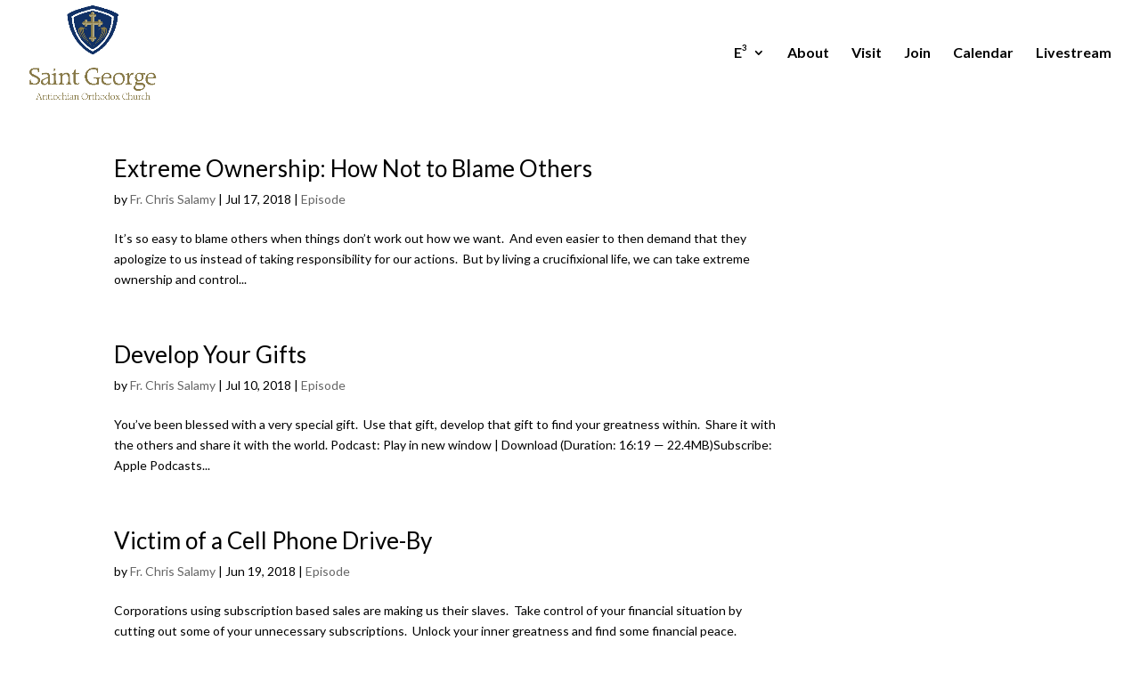

--- FILE ---
content_type: text/css
request_url: https://www.stgeorgeaz.org/wp-content/cache/wpfc-minified/2c6nius1/djdp7.css
body_size: 35337
content:
.et-db #et-boc .et-fb-modules-list ul li.cwp_business_hour{border:2px solid #3d72e7!important}.et-db #et-boc .et-fb-modules-list li.cwp_business_hour:after{content:"SUMO";position:absolute;top:0;right:0;display:-ms-flexbox;display:flex;-ms-flex-align:center;align-items:center;letter-spacing:2px;font-size:8px;font-family:Open Sans,Helvetica,Roboto,Arial,sans-serif;background:#3d72e7;color:#fff;padding:0 5px;height:20px}.et-db #et-boc .et-fb-modules-list li.cwp_business_hour:before{content:""!important;background:url("data:image/svg+xml;charset=utf8,%3Csvg width='100' height='100' viewBox='0 0 100 100' fill='none' xmlns='http://www.w3.org/2000/svg' xmlns:xlink='http://www.w3.org/1999/xlink'%3E%3Crect width='100' height='100' fill='url(%23pattern0)'/%3E%3Cdefs%3E%3Cpattern id='pattern0' patternContentUnits='objectBoundingBox' width='1' height='1'%3E%3Cuse xlink:href='%23image0' transform='scale(0.01)'/%3E%3C/pattern%3E%3Cimage id='image0' width='100' height='100' xlink:href='[data-uri]'/%3E%3C/defs%3E%3C/svg%3E") no-repeat;width:100%;height:35px;background-size:contain;background-position:50%}.et-db #et-boc .et-fb-modules-list ul li.et_fb_dual_button{border:2px solid #3d72e7!important}.et-db #et-boc .et-fb-modules-list li.et_fb_dual_button:after{content:"SUMO";position:absolute;top:0;right:0;display:-ms-flexbox;display:flex;-ms-flex-align:center;align-items:center;letter-spacing:2px;font-size:8px;font-family:Open Sans,Helvetica,Roboto,Arial,sans-serif;background:#3d72e7;color:#fff;padding:0 5px;height:20px}.et-db #et-boc .et-fb-modules-list li.et_fb_dual_button:before{content:""!important;background:url("data:image/svg+xml;charset=utf8,%3Csvg width='100' height='100' viewBox='0 0 100 100' fill='none' xmlns='http://www.w3.org/2000/svg' xmlns:xlink='http://www.w3.org/1999/xlink'%3E%3Crect width='100' height='100' fill='url(%23pattern0)'/%3E%3Cdefs%3E%3Cpattern id='pattern0' patternContentUnits='objectBoundingBox' width='1' height='1'%3E%3Cuse xlink:href='%23image0' transform='scale(0.01)'/%3E%3C/pattern%3E%3Cimage id='image0' width='100' height='100' xlink:href='[data-uri]'/%3E%3C/defs%3E%3C/svg%3E") no-repeat;width:100%;height:35px;background-size:contain;background-position:50%}.et-db #et-boc .et-fb-modules-list ul li.cwp_facebook_btn{border:2px solid #3d72e7!important}.et-db #et-boc .et-fb-modules-list li.cwp_facebook_btn:after{content:"SUMO";position:absolute;top:0;right:0;display:-ms-flexbox;display:flex;-ms-flex-align:center;align-items:center;letter-spacing:2px;font-size:8px;font-family:Open Sans,Helvetica,Roboto,Arial,sans-serif;background:#3d72e7;color:#fff;padding:0 5px;height:20px}.et-db #et-boc .et-fb-modules-list li.cwp_facebook_btn:before{content:""!important;background:url("data:image/svg+xml;charset=utf8,%3Csvg width='100' height='100' viewBox='0 0 100 100' fill='none' xmlns='http://www.w3.org/2000/svg' xmlns:xlink='http://www.w3.org/1999/xlink'%3E%3Crect width='100' height='100' fill='url(%23pattern0)'/%3E%3Cdefs%3E%3Cpattern id='pattern0' patternContentUnits='objectBoundingBox' width='1' height='1'%3E%3Cuse xlink:href='%23image0' transform='scale(0.01)'/%3E%3C/pattern%3E%3Cimage id='image0' width='100' height='100' xlink:href='[data-uri]'/%3E%3C/defs%3E%3C/svg%3E") no-repeat;width:100%;height:35px;background-size:contain;background-position:50%}.et-db #et-boc .et-l input.et-fb-settings-option-input--block#et-fb-static_css{display:none!important}.et-db #et-boc .et-fb-modules-list ul li.cwp_facebook_page{border:2px solid #3d72e7!important}.et-db #et-boc .et-fb-modules-list li.cwp_facebook_page:after{content:"SUMO";position:absolute;top:0;right:0;display:-ms-flexbox;display:flex;-ms-flex-align:center;align-items:center;letter-spacing:2px;font-size:8px;font-family:Open Sans,Helvetica,Roboto,Arial,sans-serif;background:#3d72e7;color:#fff;padding:0 5px;height:20px}.et-db #et-boc .et-fb-modules-list li.cwp_facebook_page:before{content:""!important;background:url("data:image/svg+xml;charset=utf8,%3Csvg width='100' height='100' viewBox='0 0 100 100' fill='none' xmlns='http://www.w3.org/2000/svg' xmlns:xlink='http://www.w3.org/1999/xlink'%3E%3Crect width='100' height='100' fill='url(%23pattern0)'/%3E%3Cdefs%3E%3Cpattern id='pattern0' patternContentUnits='objectBoundingBox' width='1' height='1'%3E%3Cuse xlink:href='%23image0' transform='scale(0.01)'/%3E%3C/pattern%3E%3Cimage id='image0' width='100' height='100' xlink:href='[data-uri]'/%3E%3C/defs%3E%3C/svg%3E") no-repeat;width:100%;height:35px;background-size:contain;background-position:50%}.et-db #et-boc .et-fb-modules-list ul li.et_fb_icon_divider{border:2px solid #3d72e7!important}.et-db #et-boc .et-fb-modules-list li.et_fb_icon_divider:after{content:"SUMO";position:absolute;top:0;right:0;display:-ms-flexbox;display:flex;-ms-flex-align:center;align-items:center;letter-spacing:2px;font-size:8px;font-family:Open Sans,Helvetica,Roboto,Arial,sans-serif;background:#3d72e7;color:#fff;padding:0 5px;height:20px}.et-db #et-boc .et-fb-modules-list li.et_fb_icon_divider:before{content:""!important;background:url("data:image/svg+xml;charset=utf8,%3Csvg width='100' height='100' viewBox='0 0 100 100' fill='none' xmlns='http://www.w3.org/2000/svg' xmlns:xlink='http://www.w3.org/1999/xlink'%3E%3Crect width='100' height='100' fill='url(%23pattern0)'/%3E%3Cdefs%3E%3Cpattern id='pattern0' patternContentUnits='objectBoundingBox' width='1' height='1'%3E%3Cuse xlink:href='%23image0' transform='scale(0.01)'/%3E%3C/pattern%3E%3Cimage id='image0' width='100' height='100' xlink:href='[data-uri]'/%3E%3C/defs%3E%3C/svg%3E") no-repeat;width:100%;height:35px;background-size:contain;background-position:50%}.et-db #et-boc .et-fb-modules-list ul li.cwp_image_collage{border:2px solid #3d72e7!important}.et-db #et-boc .et-fb-modules-list li.cwp_image_collage:after{content:"SUMO";position:absolute;top:0;right:0;display:-ms-flexbox;display:flex;-ms-flex-align:center;align-items:center;letter-spacing:2px;font-size:8px;font-family:Open Sans,Helvetica,Roboto,Arial,sans-serif;background:#3d72e7;color:#fff;padding:0 5px;height:20px}.et-db #et-boc .et-fb-modules-list li.cwp_image_collage:before{content:""!important;background:url("data:image/svg+xml;charset=utf8,%3Csvg width='100' height='100' viewBox='0 0 100 100' fill='none' xmlns='http://www.w3.org/2000/svg' xmlns:xlink='http://www.w3.org/1999/xlink'%3E%3Crect width='100' height='100' fill='url(%23pattern0)'/%3E%3Cdefs%3E%3Cpattern id='pattern0' patternContentUnits='objectBoundingBox' width='1' height='1'%3E%3Cuse xlink:href='%23image0' transform='scale(0.01)'/%3E%3C/pattern%3E%3Cimage id='image0' width='100' height='100' xlink:href='[data-uri]'/%3E%3C/defs%3E%3C/svg%3E") no-repeat;width:100%;height:35px;background-size:contain;background-position:50%}.display-style{display:grid}.dic-grid-styles .cwp_one{grid-area:one;overflow:hidden;background-size:cover}.dic-grid-styles .cwp_two{grid-area:two;overflow:hidden;background-size:cover}.dic-grid-styles .cwp_three{grid-area:three;overflow:hidden;background-size:cover}.dic-grid-styles .cwp_four{grid-area:four;overflow:hidden;background-size:cover}.dic-grid-styles .cwp_five{grid-area:five;overflow:hidden;background-size:cover}.dic-grid-styles .cwp_six{grid-area:six;overflow:hidden;background-size:cover}.dic-grid-styles .cwp_seven{grid-area:seven;overflow:hidden;background-size:cover}.dic-grid-styles .cwp_eight{grid-area:eight;overflow:hidden;background-size:cover}.two-grid-style-one{grid-template-columns:1fr 1fr;grid-template-rows:1fr;grid-template-areas:"one two"}.two-grid-style-two{grid-template-columns:1fr;grid-template-rows:1fr 1fr;grid-template-areas:"one" "two"}.three-grid-style-one{grid-template-areas:"one one" "two three"}.three-grid-style-one,.three-grid-style-two{grid-template-columns:1fr 1fr;grid-template-rows:1fr 1fr}.three-grid-style-two{grid-template-areas:"two three" "one one"}.three-grid-style-three{grid-template-areas:"one two" "one three"}.three-grid-style-four,.three-grid-style-three{grid-template-columns:1fr 1fr;grid-template-rows:1fr 1fr}.three-grid-style-four{grid-template-areas:"one three" "two three"}.three-grid-style-five{grid-template-columns:1fr 1fr;grid-template-rows:1fr 1fr 1fr;grid-template-areas:"one one" "two two" "three three"}.three-grid-style-six{grid-template-columns:1fr 1fr 1fr;grid-template-rows:1fr 1fr;grid-template-areas:"one two three" "one two three"}.four-grid-style-one{grid-template-columns:1fr 1fr;grid-template-rows:1fr 1fr 1fr 1fr;grid-template-areas:"one one" "two two" "three three" "four four"}.four-grid-style-two{grid-template-columns:1fr 1fr 1fr 1fr;grid-template-rows:1fr 1fr;grid-template-areas:"one two three four" "one two three four"}.four-grid-style-three{grid-template-areas:"one one one" "two three four"}.four-grid-style-four,.four-grid-style-three{grid-template-columns:1fr 1fr 1fr;grid-template-rows:1fr 1fr}.four-grid-style-four{grid-template-areas:"one two three" "four four four"}.four-grid-style-five{grid-template-areas:"one two" "one three" "one four "}.four-grid-style-five,.four-grid-style-six{grid-template-columns:1fr 1fr;grid-template-rows:1fr 1fr 1fr}.four-grid-style-six{grid-template-areas:"one four" "two four" "three four"}.four-grid-style-seven{grid-template-areas:"one one two" "three four four"}.four-grid-style-eight,.four-grid-style-seven{grid-template-columns:1fr 1fr 1fr;grid-template-rows:1fr 1fr}.four-grid-style-eight{grid-template-areas:"one two two" "three three four"}.four-grid-style-nine{grid-template-areas:"one three" "one four" "two four"}.four-grid-style-nine,.four-grid-style-ten{grid-template-columns:1fr 1fr;grid-template-rows:1fr 1fr 1fr}.four-grid-style-ten{grid-template-areas:"one three" "two three" "two four"}.four-grid-style-eleven{grid-template-areas:"one two" "three three" "four four"}.four-grid-style-eleven,.four-grid-style-twelve{grid-template-columns:1fr 1fr;grid-template-rows:1fr 1fr 1fr}.four-grid-style-twelve{grid-template-areas:"one one" "two three" "four four"}.four-grid-style-thirteen{grid-template-columns:1fr 1fr;grid-template-rows:1fr 1fr 1fr;grid-template-areas:"one one" "two two" "three four"}.four-grid-style-fourteen{grid-template-columns:1fr 1fr 1fr;grid-template-rows:1fr 1fr;grid-template-areas:"one three four" "two three four"}.four-grid-style-fifteen{grid-template-columns:1fr 1fr;grid-template-rows:1fr 1fr;grid-template-areas:"one three" "two four"}.four-grid-style-sixteen{grid-template-columns:1fr 1fr 1fr;grid-template-rows:1fr 1fr;grid-template-areas:"one two four" "one three four"}.four-grid-style-seventeen{grid-template-areas:"one one" "one one" "two three" "two four"}.four-grid-style-eighteen,.four-grid-style-seventeen{grid-template-columns:1fr 1fr;grid-template-rows:1fr 1fr 1fr 1fr}.four-grid-style-eighteen{grid-template-areas:"one three" "two three" "four four" "four four"}.four-grid-style-ninteen{grid-template-areas:"one two four four" "three three four four"}.four-grid-style-ninteen,.four-grid-style-twenteen{grid-template-columns:1fr 1fr 1fr 1fr;grid-template-rows:1fr 1fr}.four-grid-style-twenteen{grid-template-areas:"one one four four" "two three four four"}.five-grid-style-one{grid-template-columns:1fr;grid-template-rows:1fr 1fr 1fr 1fr 1fr;grid-template-areas:"one" "two" "three" "four" "five"}.five-grid-style-two{grid-template-columns:1fr 1fr 1fr 1fr 1fr;grid-template-rows:1fr;grid-template-areas:"one two three four five"}.five-grid-style-three{grid-template-columns:1fr 1fr 1fr;grid-template-rows:1fr 1fr;grid-template-areas:"one two three" "one four five"}.five-grid-style-four{grid-template-areas:"one two" "three four" "five five"}.five-grid-style-five,.five-grid-style-four{grid-template-columns:1fr 1fr;grid-template-rows:1fr 1fr 1fr}.five-grid-style-five{grid-template-areas:"one two" "three three" "four five"}.five-grid-style-six{grid-template-columns:1fr 1fr 1fr 1fr;grid-template-rows:1fr 1fr;grid-template-areas:"one two three four" "five five five five"}.five-grid-style-seven{grid-template-columns:1fr 1fr;grid-template-rows:1fr 1fr 1fr 1fr;grid-template-areas:"one five" "two five" "three five" "four five"}.five-grid-style-eight{grid-template-columns:1fr 1fr 1fr 1fr 1fr 1fr;grid-template-rows:1fr 1fr;grid-template-areas:"one one one two two two" "three three four four five five"}.five-grid-style-nine{grid-template-columns:1fr 1fr;grid-template-rows:1fr 1fr 1fr 1fr 1fr 1fr;grid-template-areas:"one three" "one three" "one four" "two four" "two five" "two five"}.five-grid-style-ten{grid-template-areas:"one two five" "one two five" "one three five" "one three five" "one four five" "one four five"}.five-grid-style-eleven,.five-grid-style-ten{grid-template-columns:1fr 1fr 1fr;grid-template-rows:1fr 1fr 1fr 1fr 1fr 1fr}.five-grid-style-eleven{grid-template-areas:"one two three" "one two three" "one two four" "one two four" "one two five" "one two five"}.five-grid-style-twelve{grid-template-areas:"one four four" "one four four" "two five five" "two five five" "three five five" "three five five"}.five-grid-style-thirteen,.five-grid-style-twelve{grid-template-columns:1fr 1fr 1fr;grid-template-rows:1fr 1fr 1fr 1fr 1fr 1fr}.five-grid-style-thirteen{grid-template-areas:"one one three" "one one three" "two two four" "two two four" "two two five" "two two five"}.five-grid-style-fourteen{grid-template-areas:"one one four" "one one four" "one one four" "one one four" "two three five" "two three five"}.five-grid-style-fifteen,.five-grid-style-fourteen{grid-template-columns:1fr 1fr 1fr;grid-template-rows:1fr 1fr 1fr 1fr 1fr 1fr}.five-grid-style-fifteen{grid-template-areas:"one two two" "one two two" "one two two" "one two two" "three four five" "three four five"}.five-grid-style-sixteen{grid-template-columns:1fr 1fr 1fr;grid-template-rows:1fr 1fr 1fr 1fr 1fr 1fr;grid-template-areas:"one one one" "one one one" "two three four" "two three four" "five five five" "five five five"}.six-grid-style-one{grid-template-columns:1fr 1fr 1fr;grid-template-rows:1fr 1fr;grid-template-areas:"one two three" "four five six"}.six-grid-style-two{grid-template-columns:1fr 1fr 1fr 1fr 1fr 1fr;grid-template-rows:1fr 1fr 1fr;grid-template-areas:"one one one one one one" "two two two three three three" "four four five five six six"}.six-grid-style-three{grid-template-areas:"one one two two four four" "one one two two four four" "one one two two five five" "one one three three five five" "one one three three six six" "one one three three six six"}.six-grid-style-four,.six-grid-style-three{grid-template-columns:1fr 1fr 1fr 1fr 1fr 1fr;grid-template-rows:1fr 1fr 1fr 1fr 1fr 1fr}.six-grid-style-four{grid-template-areas:"one one four four five five" "one one four four five five" "two two six six six six" "two two six six six six" "three three six six six six" "three three six six six six"}.six-grid-style-five{grid-template-areas:"one one two two three three" "one one two two three three" "four four four four five five" "four four four four five five" "four four four four six six" "four four four four six six"}.six-grid-style-five,.six-grid-style-six{grid-template-columns:1fr 1fr 1fr 1fr 1fr 1fr;grid-template-rows:1fr 1fr 1fr 1fr 1fr 1fr}.six-grid-style-six{grid-template-areas:"one one one one four four" "one one one one four four" "one one one one five five" "one one one one five five" "two two three three six six" "two two three three six six"}.six-grid-style-seven{grid-template-columns:1fr 1fr 1fr 1fr 1fr 1fr;grid-template-rows:1fr 1fr 1fr 1fr 1fr 1fr;grid-template-areas:"one one four four four four" "one one four four four four" "two two four four four four" "two two four four four four" "three three five five six six" "three three five five six six"}.six-grid-style-eight{grid-template-columns:1fr 1fr 1fr 1fr;grid-template-rows:1fr 1fr 1fr 1fr 1fr 1fr;grid-template-areas:"one one two three" "one one two three" "one one two three" "four five six six" "four five six six" "four five six six"}.six-grid-style-nine{grid-template-columns:1fr 1fr 1fr 1fr;grid-template-rows:1fr 1fr 1fr 1fr;grid-template-areas:"one one four four" "two two four four" "three three five five" "three three six six"}.six-grid-style-ten{grid-template-rows:1fr 1fr 1fr 1fr;grid-template-areas:"one one two two three three four four" "one one two two three three four four" "five five five five six six six six" "five five five five six six six six"}.six-grid-style-eleven,.six-grid-style-ten{grid-template-columns:1fr 1fr 1fr 1fr 1fr 1fr 1fr 1fr}.six-grid-style-eleven{grid-template-rows:1fr 1fr 1fr 1fr 1fr 1fr;grid-template-areas:"one one one one one one five five" "one one one one one one five five" "two two three three three three five five" "two two three three three three six six" "two two four four four four six six" "two two four four four four six six"}.six-grid-style-twelve{grid-template-columns:1fr 1fr 1fr 1fr 1fr 1fr;grid-template-rows:1fr 1fr 1fr 1fr 1fr 1fr 1fr 1fr 1fr;grid-template-areas:"one one three three four four" "one one three three four four" "two two three three four four" "two two three three four four" "five five five six six six" "five five five six six six" "five five five six six six" "five five five six six six" "five five five six six six"}.six-grid-style-thirteen{grid-template-columns:1fr 1fr 1fr 1fr 1fr 1fr;grid-template-rows:1fr 1fr 1fr 1fr 1fr 1fr 1fr;grid-template-areas:"one one one one one one" "one one one one one one" "one one one one one one" "two two four four six six" "two two four four six six" "three three five five six six" "three three five five six six"}.six-grid-style-fourteen{grid-template-columns:1fr 1fr 1fr 1fr;grid-template-rows:1fr 1fr 1fr 1fr 1fr 1fr 1fr 1fr;grid-template-areas:"one one three three" "one one three three" "one one three three" "one one four five" "two two four five" "two two six six" "two two six six" "two two six six"}.six-grid-style-fifteen{grid-template-columns:1fr 1fr 1fr 1fr;grid-template-rows:1fr 1fr 1fr 1fr 1fr 1fr 1fr 1fr 1fr;grid-template-areas:"one one four five" "one one four five" "one one four five" "two two four five" "two two four five" "two two six six" "three three six six" "three three six six" "three three six six"}.seven-grid-style-one{grid-template-columns:1fr 1fr 1fr;grid-template-rows:1fr 1fr 1fr 1fr 1fr 1fr 1fr 1fr;grid-template-areas:"one three three" "one three three" "one four four" "one four four" "two five five" "two five five" "two six seven" "two six seven"}.seven-grid-style-two{grid-template-areas:"one one one two two two" "one one one two two two" "one one one two two two" "one one one two two two" "three three five five six six" "three three five five six six" "four four five five seven seven" "four four five five seven seven"}.seven-grid-style-three,.seven-grid-style-two{grid-template-columns:1fr 1fr 1fr 1fr 1fr 1fr;grid-template-rows:1fr 1fr 1fr 1fr 1fr 1fr 1fr 1fr}.seven-grid-style-three{grid-template-areas:"one one three three four four" "one one three three four four" "two two three three four four" "two two three three four four" "five five five six six six" "five five five six six six" "five five five seven seven seven" "five five five seven seven seven"}.seven-grid-style-four{grid-template-columns:1fr 1fr 1fr 1fr 1fr 1fr 1fr 1fr;grid-template-rows:1fr 1fr 1fr 1fr 1fr 1fr 1fr 1fr 1fr 1fr;grid-template-areas:"one one one one six six six six" "one one one one six six six six" "one one one one six six six six" "one one one one six six six six" "two two four four six six six six" "two two four four seven seven seven seven" "two two four four seven seven seven seven" "three three five five seven seven seven seven" "three three five five seven seven seven seven" "three three five five seven seven seven seven"}.seven-grid-style-five{grid-template-areas:"one one four four seven seven" "one one four four seven seven" "one one four four seven seven" "two two five five seven seven" "two two five five seven seven" "two two five five seven seven" "three three six six seven seven" "three three six six seven seven" "three three six six seven seven"}.seven-grid-style-five,.seven-grid-style-six{grid-template-columns:1fr 1fr 1fr 1fr 1fr 1fr;grid-template-rows:1fr 1fr 1fr 1fr 1fr 1fr 1fr 1fr 1fr}.seven-grid-style-six{grid-template-areas:"one one two two three three" "one one two two three three" "one one two two three three" "four four four four four four" "four four four four four four" "four four four four four four" "five five six six seven seven" "five five six six seven seven" "five five six six seven seven"}.seven-grid-style-seven{grid-template-areas:"one one four four five five" "one one four four five five" "one one four four five five" "two two four four six six" "two two four four six six" "two two four four six six" "three three four four seven seven" "three three four four seven seven" "three three four four seven seven"}.seven-grid-style-eight,.seven-grid-style-seven{grid-template-columns:1fr 1fr 1fr 1fr 1fr 1fr;grid-template-rows:1fr 1fr 1fr 1fr 1fr 1fr 1fr 1fr 1fr}.seven-grid-style-eight{grid-template-areas:"one one one two two two" "one one one two two two" "one one one two two two" "three three four four five five" "three three four four five five" "three three four four five five" "six six six seven seven seven" "six six six seven seven seven" "six six six seven seven seven"}.seven-grid-style-nine{grid-template-areas:"one one one one one one five five" "one one one one one one five five" "one one one one one one five five" "one one one one one one six six" "one one one one one one six six" "one one one one one one six six" "two two three three four four seven seven" "two two three three four four seven seven" "two two three three four four seven seven"}.seven-grid-style-nine,.seven-grid-style-ten{grid-template-columns:1fr 1fr 1fr 1fr 1fr 1fr 1fr 1fr;grid-template-rows:1fr 1fr 1fr 1fr 1fr 1fr 1fr 1fr 1fr}.seven-grid-style-ten{grid-template-areas:"one one two two three three four four" "one one two two three three four four" "one one two two three three four four" "five five seven seven seven seven seven seven" "five five seven seven seven seven seven seven" "five five seven seven seven seven seven seven" "six six seven seven seven seven seven seven" "six six seven seven seven seven seven seven" "six six seven seven seven seven seven seven"}.seven-grid-style-eleven{grid-template-rows:1fr 1fr 1fr 1fr 1fr 1fr 1fr 1fr 1fr;grid-template-areas:"one one seven seven seven seven seven seven" "one one seven seven seven seven seven seven" "one one seven seven seven seven seven seven" "two two seven seven seven seven seven seven" "two two seven seven seven seven seven seven" "two two seven seven seven seven seven seven" "three three four four five five six six" "three three four four five five six six" "three three four four five five six six"}.seven-grid-style-eleven,.seven-grid-style-twelve{grid-template-columns:1fr 1fr 1fr 1fr 1fr 1fr 1fr 1fr}.seven-grid-style-twelve{grid-template-rows:1fr 1fr 1fr 1fr 1fr 1fr 1fr 1fr 1fr 1fr 1fr 1fr;grid-template-areas:"one one two two three three four four" "one one two two three three four four" "one one two two three three four four" "one one two two three three four four" "seven seven seven seven seven seven five five" "seven seven seven seven seven seven five five" "seven seven seven seven seven seven five five" "seven seven seven seven seven seven five five" "seven seven seven seven seven seven six six" "seven seven seven seven seven seven six six" "seven seven seven seven seven seven six six" "seven seven seven seven seven seven six six"}.seven-grid-style-thirteen{grid-template-columns:1fr 1fr 1fr 1fr 1fr 1fr;grid-template-areas:"one one two two six six" "one one two two six six" "one one two two six six" "three three four four six six" "three three four four six six" "three three four four six six" "five five five five seven seven" "five five five five seven seven" "five five five five seven seven"}.seven-grid-style-fourteen,.seven-grid-style-thirteen{grid-template-rows:1fr 1fr 1fr 1fr 1fr 1fr 1fr 1fr 1fr}.seven-grid-style-fourteen{grid-template-columns:1fr 1fr 1fr 1fr 1fr 1fr 1fr;grid-template-areas:"one one one four four six six" "one one one four four six six" "one one one five five six six" "two two two five five six six" "two two two seven seven seven seven" "two two two seven seven seven seven" "three three three seven seven seven seven" "three three three seven seven seven seven" "three three three seven seven seven seven"}.eight-grid-style-one{grid-template-columns:1fr 1fr;grid-template-rows:1fr 1fr 1fr 1fr 1fr 1fr 1fr 1fr;grid-template-areas:"one two" "one two" "three four" "three four" "five six" "five six" "seven eight" "seven eight"}.eight-grid-style-two{grid-template-columns:1fr 1fr 1fr 1fr 1fr 1fr 1fr 1fr;grid-template-rows:1fr 1fr 1fr 1fr 1fr 1fr;grid-template-areas:"one one two two three three four four" "one one two two three three four four" "one one two two three three four four" "five five six six seven seven eight eight" "five five six six seven seven eight eight" "five five six six seven seven eight eight"}.eight-grid-style-three{grid-template-columns:1fr 1fr 1fr 1fr 1fr 1fr;grid-template-rows:1fr 1fr 1fr 1fr 1fr 1fr 1fr 1fr 1fr;grid-template-areas:"one one two two three three" "one one two two three three" "one one two two three three" "four four four five five five" "four four four five five five" "four four four five five five" "six six seven seven eight eight" "six six seven seven eight eight" "six six seven seven eight eight"}.eight-grid-style-four{grid-template-columns:1fr 1fr 1fr 1fr;grid-template-rows:1fr 1fr 1fr 1fr 1fr 1fr 1fr 1fr;grid-template-areas:"one three four four" "one three four four" "two three four four" "two three four four" "five five six seven" "five five six seven" "five five six eight" "five five six eight"}.eight-grid-style-five{grid-template-areas:"eight eight eight eight eight eight one one" "eight eight eight eight eight eight one one" "eight eight eight eight eight eight two two" "eight eight eight eight eight eight two two" "eight eight eight eight eight eight three three" "eight eight eight eight eight eight three three" "seven seven six six five five four four" "seven seven six six five five four four"}.eight-grid-style-five,.eight-grid-style-six{grid-template-columns:1fr 1fr 1fr 1fr 1fr 1fr 1fr 1fr;grid-template-rows:1fr 1fr 1fr 1fr 1fr 1fr 1fr 1fr}.eight-grid-style-six{grid-template-areas:"one one eight eight eight eight eight eight" "one one eight eight eight eight eight eight" "two two eight eight eight eight eight eight" "two two eight eight eight eight eight eight" "three three eight eight eight eight eight eight" "three three eight eight eight eight eight eight" "four four five five six six seven seven" "four four five five six six seven seven"}.eight-grid-style-seven{grid-template-columns:1fr 1fr 1fr 1fr;grid-template-rows:1fr 1fr 1fr 1fr;grid-template-areas:"one five six seven" "two eight eight eight" "three eight eight eight" "four eight eight eight"}.et-db #et-boc .et-fb-modules-list ul li.et_fb_image_divider{border:2px solid #3d72e7!important}.et-db #et-boc .et-fb-modules-list li.et_fb_image_divider:after{content:"SUMO";position:absolute;top:0;right:0;display:-ms-flexbox;display:flex;-ms-flex-align:center;align-items:center;letter-spacing:2px;font-size:8px;font-family:Open Sans,Helvetica,Roboto,Arial,sans-serif;background:#3d72e7;color:#fff;padding:0 5px;height:20px}.et-db #et-boc .et-fb-modules-list li.et_fb_image_divider:before{content:""!important;background:url("data:image/svg+xml;charset=utf8,%3Csvg width='100' height='100' viewBox='0 0 100 100' fill='none' xmlns='http://www.w3.org/2000/svg' xmlns:xlink='http://www.w3.org/1999/xlink'%3E%3Crect width='100' height='100' fill='url(%23pattern0)'/%3E%3Cdefs%3E%3Cpattern id='pattern0' patternContentUnits='objectBoundingBox' width='1' height='1'%3E%3Cuse xlink:href='%23image0' transform='scale(0.01)'/%3E%3C/pattern%3E%3Cimage id='image0' width='100' height='100' xlink:href='[data-uri]'/%3E%3C/defs%3E%3C/svg%3E") no-repeat;width:100%;height:35px;background-size:contain;background-position:50%}.et-db #et-boc .et-fb-modules-list ul li.et_fb_image_swap{border:2px solid #3d72e7!important}.et-db #et-boc .et-fb-modules-list li.et_fb_image_swap:after{content:"SUMO";position:absolute;top:0;right:0;display:-ms-flexbox;display:flex;-ms-flex-align:center;align-items:center;letter-spacing:2px;font-size:8px;font-family:Open Sans,Helvetica,Roboto,Arial,sans-serif;background:#3d72e7;color:#fff;padding:0 5px;height:20px}.et-db #et-boc .et-fb-modules-list li.et_fb_image_swap:before{content:""!important;background:url("data:image/svg+xml;charset=utf8,%3Csvg width='100' height='100' viewBox='0 0 100 100' fill='none' xmlns='http://www.w3.org/2000/svg' xmlns:xlink='http://www.w3.org/1999/xlink'%3E%3Crect width='100' height='100' fill='url(%23pattern0)'/%3E%3Cdefs%3E%3Cpattern id='pattern0' patternContentUnits='objectBoundingBox' width='1' height='1'%3E%3Cuse xlink:href='%23image0' transform='scale(0.01)'/%3E%3C/pattern%3E%3Cimage id='image0' width='100' height='100' xlink:href='[data-uri]'/%3E%3C/defs%3E%3C/svg%3E") no-repeat;width:100%;height:35px;background-size:contain;background-position:50%}.et_pb_image_swap .et_pb_image_wrap{line-height:0}.Image_swap_container{position:relative;overflow:hidden}.cwp_swap_fade{position:absolute;top:0;bottom:0;left:0;right:0;height:100%;width:100%;opacity:0;-webkit-transition-timing-function:ease-in-out;-o-transition-timing-function:ease-in-out;transition-timing-function:ease-in-out}.Image_swap_container:hover .cwp_swap_fade{opacity:1}.et_pb_image_wrap{display:block;width:100%;height:auto}.cwp_swap_top{position:absolute;bottom:100%;left:0;right:0;overflow:hidden;width:100%;height:0;-webkit-transition-timing-function:ease-in-out;-o-transition-timing-function:ease-in-out;transition-timing-function:ease-in-out}.Image_swap_container:hover .cwp_swap_top{bottom:0;height:100%}.cwp_swap_bottom{position:absolute;bottom:0;left:0;right:0;overflow:hidden;width:100%;height:0;-webkit-transition-timing-function:ease-in-out;-o-transition-timing-function:ease-in-out;transition-timing-function:ease-in-out}.Image_swap_container:hover .cwp_swap_bottom{height:100%}.cwp_swap_left{position:absolute;top:0;right:100%;overflow:hidden;width:100%;height:100%;-webkit-transition-timing-function:ease-in-out;-o-transition-timing-function:ease-in-out;transition-timing-function:ease-in-out;opacity:0}.Image_swap_container:hover .cwp_swap_left{width:100%;right:0;height:100%;opacity:1}.cwp_swap_right{position:absolute;top:0;left:100%;overflow:hidden;width:100%;height:100%;-webkit-transition-timing-function:ease-in-out;-o-transition-timing-function:ease-in-out;transition-timing-function:ease-in-out;opacity:0}.Image_swap_container:hover .cwp_swap_right{width:100%;left:0;height:100%;opacity:1}.et-db #et-boc .et-fb-modules-list ul li.cwp_et_fb_scroll_image{border:2px solid #3d72e7!important}.et-db #et-boc .et-fb-modules-list li.cwp_et_fb_scroll_image:after{content:"SUMO";position:absolute;top:0;right:0;display:-ms-flexbox;display:flex;-ms-flex-align:center;align-items:center;letter-spacing:2px;font-size:8px;font-family:Open Sans,Helvetica,Roboto,Arial,sans-serif;background:#3d72e7;color:#fff;padding:0 5px;height:20px}.et-db #et-boc .et-fb-modules-list li.cwp_et_fb_scroll_image:before{content:""!important;background:url("data:image/svg+xml;charset=utf8,%3Csvg width='100' height='100' viewBox='0 0 100 100' fill='none' xmlns='http://www.w3.org/2000/svg' xmlns:xlink='http://www.w3.org/1999/xlink'%3E%3Crect width='100' height='100' fill='url(%23pattern0)'/%3E%3Cdefs%3E%3Cpattern id='pattern0' patternContentUnits='objectBoundingBox' width='1' height='1'%3E%3Cuse xlink:href='%23image0' transform='scale(0.01)'/%3E%3C/pattern%3E%3Cimage id='image0' width='100' height='100' xlink:href='[data-uri]'/%3E%3C/defs%3E%3C/svg%3E") no-repeat;width:100%;height:35px;background-size:contain;background-position:50%}.et-db #et-boc .et-fb-modules-list ul li.et_fb_star_rating{border:2px solid #3d72e7!important}.et-db #et-boc .et-fb-modules-list li.et_fb_star_rating:after{content:"SUMO";position:absolute;top:0;right:0;display:-ms-flexbox;display:flex;-ms-flex-align:center;align-items:center;letter-spacing:2px;font-size:8px;font-family:Open Sans,Helvetica,Roboto,Arial,sans-serif;background:#3d72e7;color:#fff;padding:0 5px;height:20px}.et-db #et-boc .et-fb-modules-list li.et_fb_star_rating:before{content:""!important;background:url("data:image/svg+xml;charset=utf8,%3Csvg width='100' height='100' viewBox='0 0 100 100' fill='none' xmlns='http://www.w3.org/2000/svg' xmlns:xlink='http://www.w3.org/1999/xlink'%3E%3Crect width='100' height='100' fill='url(%23pattern0)'/%3E%3Cdefs%3E%3Cpattern id='pattern0' patternContentUnits='objectBoundingBox' width='1' height='1'%3E%3Cuse xlink:href='%23image0' transform='scale(0.01)'/%3E%3C/pattern%3E%3Cimage id='image0' width='100' height='100' xlink:href='[data-uri]'/%3E%3C/defs%3E%3C/svg%3E") no-repeat;width:100%;height:35px;background-size:contain;background-position:50%}.et-db #et-boc .et-fb-modules-list ul li.et_fb_text_divider{border:2px solid #3d72e7!important}.et-db #et-boc .et-fb-modules-list li.et_fb_text_divider:after{content:"SUMO";position:absolute;top:0;right:0;display:-ms-flexbox;display:flex;-ms-flex-align:center;align-items:center;letter-spacing:2px;font-size:8px;font-family:Open Sans,Helvetica,Roboto,Arial,sans-serif;background:#3d72e7;color:#fff;padding:0 5px;height:20px}.et-db #et-boc .et-fb-modules-list li.et_fb_text_divider:before{content:""!important;background:url("data:image/svg+xml;charset=utf8,%3Csvg width='100' height='100' viewBox='0 0 100 100' fill='none' xmlns='http://www.w3.org/2000/svg' xmlns:xlink='http://www.w3.org/1999/xlink'%3E%3Crect width='100' height='100' fill='url(%23pattern0)'/%3E%3Cdefs%3E%3Cpattern id='pattern0' patternContentUnits='objectBoundingBox' width='1' height='1'%3E%3Cuse xlink:href='%23image0' transform='scale(0.01)'/%3E%3C/pattern%3E%3Cimage id='image0' width='100' height='100' xlink:href='[data-uri]'/%3E%3C/defs%3E%3C/svg%3E") no-repeat;width:100%;height:35px;background-size:contain;background-position:50%}.epyt-debug{cursor:pointer;text-align:left;background-color:#ddd;color:#000}iframe.__youtube_prefs__{border-width:0}.epyt-gallery{text-align:center}.epyt-gallery .epyt-figure{margin-inline:0;margin-block:0}.epyt-gallery iframe{margin-bottom:0}.epyt-gallery.epyt-lb iframe{display:none;height:0!important}.epyt-gallery-list{margin:0 -8px 0 -8px;position:relative;transition:opacity ease-out .3s;display:block}.epyt-gallery-list .epyt-gallery-thumb{box-sizing:border-box}.epyt-gallery-list p{display:none}.epyt-gallery-clear{clear:both}.epyt-gallery-list.epyt-loading{opacity:.5;transition:opacity ease-out .3s}.epyt-gallery-thumb{position:relative;box-sizing:border-box;overflow-y:hidden;display:block!important;cursor:pointer;opacity:1;float:left;padding:0 8px 10px 8px;height:auto}.epyt-gallery-thumb.hover{position:relative;opacity:1;transition:opacity ease-out .3s;height:auto}.epyt-gallery-img-box{width:100%}.epyt-gallery-img{height:0;width:100%;padding-top:56.25%!important;position:relative;overflow:hidden!important;background-size:cover!important;background-position:center!important}.epyt-gallery-playhover{opacity:0;position:absolute;top:-10px;left:0;width:100%;height:100%;vertical-align:middle;text-align:center;transition:opacity ease-out .3s}.epyt-gallery-thumb.hover .epyt-gallery-playhover,.epyt-gallery-thumb.epyt-current-video .epyt-gallery-playhover{opacity:1;top:0;transition:all ease-out .3s}.epyt-gallery-thumb .epyt-gallery-playcrutch{display:inline-block;height:100%;vertical-align:middle;width:0}.epyt-gallery-playhover .epyt-play-img{height:auto!important;max-width:15%!important;padding:0!important;margin:0!important;min-width:30px!important;vertical-align:middle!important;display:inline-block!important;width:auto;border:0;box-sizing:border-box}.epyt-gallery-title{font-size:80%;line-height:120%;padding:10px}.epyt-gallery-notitle{padding:4px}.epyt-gallery-notitle span{display:none}.epyt-gallery-rowtitle{text-align:center;width:100%;position:absolute;left:0;top:100%;opacity:0;z-index:10;overflow-x:hidden;text-overflow:ellipsis;white-space:nowrap}.epyt-gallery-rowtitle.hover{opacity:1;transition:opacity linear .2s}.epyt-gallery-rowbreak{clear:both}.epyt-pagination{clear:both;text-align:center;padding:10px 8px 10px 8px}.epyt-pagination.epyt-hide-pagination *{display:none!important}.epyt-pagination>div,.epyt-pagenumbers>div{display:inline-block;padding:0 2px 0 2px;vertical-align:middle}.epyt-pagination .epyt-pagebutton{cursor:pointer;display:inline-block;padding:0 10px 0 10px}.epyt-pagebutton>div{display:inline}.epyt-pagination .epyt-loader{display:none}.epyt-gallery-list.epyt-loading .epyt-pagination .epyt-loader{display:inline-block}body .lity-container{width:100%;max-width:964px}.epyt-curtain .lity-opened iframe{opacity:0;transition:opacity .3s linear .5s}.epyt-gallery-allthumbs.epyt-cols-1 .epyt-gallery-thumb{width:100%}.epyt-gallery-allthumbs.epyt-cols-2 .epyt-gallery-thumb{width:50%}.epyt-gallery-allthumbs.epyt-cols-3 .epyt-gallery-thumb{width:33.333%}.epyt-gallery-allthumbs.epyt-cols-4 .epyt-gallery-thumb{width:25%}.epyt-gallery-allthumbs.epyt-cols-5 .epyt-gallery-thumb{width:20%}.epyt-gallery-allthumbs.epyt-cols-6 .epyt-gallery-thumb{width:16.666%}.epyt-gallery-allthumbs.epyt-cols-7 .epyt-gallery-thumb{width:14.285%}.epyt-gallery-allthumbs.epyt-cols-8 .epyt-gallery-thumb{width:12.5%}.epyt-gallery-allthumbs.epyt-cols-9 .epyt-gallery-thumb{width:11.111%}.epyt-gallery-allthumbs.epyt-cols-10 .epyt-gallery-thumb{width:10%}.epyt-gallery-allthumbs.epyt-cols-11 .epyt-gallery-thumb{width:9.090%}.epyt-gallery-allthumbs.epyt-cols-12 .epyt-gallery-thumb{width:8.333%}.epyt-gallery-allthumbs.epyt-cols-13 .epyt-gallery-thumb{width:7.692%}.epyt-gallery-allthumbs.epyt-cols-14 .epyt-gallery-thumb{width:7.142%}.epyt-gallery-allthumbs.epyt-cols-15 .epyt-gallery-thumb{width:6.666%}.epyt-gallery-allthumbs.epyt-cols-16 .epyt-gallery-thumb{width:6.25%}.epyt-gallery-allthumbs.epyt-cols-17 .epyt-gallery-thumb{width:5.882%}.epyt-gallery-allthumbs.epyt-cols-18 .epyt-gallery-thumb{width:5.555%}.epyt-gallery-allthumbs.epyt-cols-19 .epyt-gallery-thumb{width:5.263%}.epyt-gallery-allthumbs.epyt-cols-20 .epyt-gallery-thumb{width:5%}.epyt-pagebutton.hide,.epyt-pagenumbers.hide{display:none!important;opacity:0!important;visibility:hidden!important}.epyt-gallery-subscribe{text-align:center;padding:15px 0 10px 0;clear:both}.epyt-gallery-subscribe a.epyt-gallery-subbutton,.epyt-gallery-subscribe a.epyt-gallery-subbutton:hover{display:inline-block;padding:5px 10px;background-color:#e62117!important;color:#fff!important;text-decoration:none!important;border-radius:3px}.epyt-gallery-subscribe a.epyt-gallery-subbutton img{width:20px!important;height:auto!important;vertical-align:middle!important;padding:0 6px 3px 0;display:inline-block;background:transparent;-webkit-box-shadow:none;box-shadow:none;margin:0}body div.__youtube_prefs__.__youtube_prefs_gdpr__{background-color:#000;background-image:-webkit-linear-gradient(top,#000,#444);background-image:linear-gradient(to bottom,#000,#444);padding:25px;height:auto;text-align:left}body div.__youtube_prefs__.__youtube_prefs_gdpr__ *{color:#e3e3e3!important}body div.__youtube_prefs__.__youtube_prefs_gdpr__ a{text-decoration:underline}body div.__youtube_prefs__.__youtube_prefs_gdpr__ button.__youtube_prefs_gdpr__,body div.__youtube_prefs__.__youtube_prefs_gdpr__ button.__youtube_prefs_gdpr__:hover{display:inline-block;padding:5px 10px;background:#e62117!important;color:#fff!important;text-decoration:none!important;border-radius:3px;font-weight:normal;border-width:0;box-sizing:border-box}body div.__youtube_prefs__.__youtube_prefs_gdpr__ button.__youtube_prefs_gdpr__ img{width:20px!important;height:auto!important;vertical-align:middle!important;padding:0 6px 3px 0;display:inline-block;background:transparent;-webkit-box-shadow:none;box-shadow:none;margin-left:8px}body .epyt-gallery-img-gdpr{background-color:#000;background-image:-webkit-linear-gradient(top,#000,#444);background-image:linear-gradient(to bottom,#000,#444)}.epyt-facade{position:relative;padding-bottom:56.25%;height:0;overflow:hidden;max-width:100%;-webkit-transition:.4s all;-moz-transition:.4s all;transition:.4s all}.epyt-facade:hover{-webkit-filter:brightness(90%);-moz-filter:brightness(90%);filter:brightness(90%)}.epyt-facade img.epyt-facade-poster{display:block;margin:0;max-width:100%;width:100%;position:absolute;top:50%;left:50%;transform:translate(-50%,-50%);border:0;height:auto;cursor:pointer}.epyt-facade button.epyt-facade-play{background-color:transparent!important;position:absolute;left:50%;top:50%;width:68px;height:48px;margin-left:-34px;margin-top:-24px;-webkit-transition:opacity .25s cubic-bezier(0,0,0.2,1);transition:opacity .25s cubic-bezier(0,0,0.2,1);cursor:pointer;border-width:0!important}.epyt-facade button.epyt-facade-play svg{height:100%;left:0;position:absolute;top:0;width:100%;pointer-events:none}.epyt-facade button.epyt-facade-play svg .ytp-large-play-button-bg{-webkit-transition:fill .1s cubic-bezier(0.4,0,1,1),fill-opacity .1s cubic-bezier(0.4,0,1,1);transition:fill .1s cubic-bezier(0.4,0,1,1),fill-opacity .1s cubic-bezier(0.4,0,1,1);fill:#212121;fill-opacity:.8}.epyt-facade:hover button.epyt-facade-play svg .ytp-large-play-button-bg{-webkit-transition:fill .1s cubic-bezier(0,0,0.2,1),fill-opacity .1s cubic-bezier(0,0,0.2,1);transition:fill .1s cubic-bezier(0,0,0.2,1),fill-opacity .1s cubic-bezier(0,0,0.2,1);fill:#f00;fill-opacity:1}.wp-embed-responsive .wp-block-embed.wp-has-aspect-ratio .wp-block-embed__wrapper .epyt-is-override.epyt-facade{position:absolute;top:0;right:0;bottom:0;left:0}.wp-block-embed.wp-has-aspect-ratio .wp-block-embed__wrapper .epyt-is-override.__youtube_prefs_gdpr__{position:relative}.wp-embed-responsive .wp-block-embed.wp-has-aspect-ratio .wp-block-embed__wrapper .epyt-is-override.__youtube_prefs_gdpr__{position:absolute;top:0;right:0;bottom:0;left:0;overflow-y:auto}.wp-embed-responsive .wp-block-embed.wp-has-aspect-ratio .wp-block-embed__wrapper.epyt-is-override__wrapper:before{padding:0}.wp-embed-responsive .wp-block-embed.wp-has-aspect-ratio .wp-block-embed__wrapper.epyt-is-override__wrapper .epyt-is-override.__youtube_prefs_gdpr__{position:relative;top:unset;right:unset;bottom:unset;left:unset}.ytvi-story-container{display:block;max-width:100%}

--- FILE ---
content_type: text/css
request_url: https://www.stgeorgeaz.org/wp-content/cache/wpfc-minified/d4x4eit6/20paw.css
body_size: 1819
content:
#sidebar-divibar{visibility:hidden;display:none;position:static;z-index:-15;width:100%}.prevent_content_scroll,.prevent_mainpage_scroll{overflow:hidden}.divibars{width:100%;height:0;color:#5b5b5b;left:0;overflow:hidden;background:none;z-index:16777271;-webkit-backface-visibility:hidden;-webkit-overflow-scrolling:touch}.divibars.divibars-opened{overflow:visible}.divibars-close-container{position:absolute;right:10px;top:3px;width:32px;height:32px;clear:both;cursor:pointer;display:none}.dibShow{display:block !important}.divibars > .et_pb_section > div{width:100%}.diviPositionRelative{position:relative !important}.divibar-nob .divibars-content-inner{position:relative;margin:auto}.divibar-pagecontainer-z0{z-index:0}.divibar-pagecontainer-z1{z-index:1}.dbhidden,.et_pb_signup_divibarid{visibility:hidden;display:none}.hiddenMainDiviBarsContainer{visibility:hidden;z-index:-9999}.divibars-pushed{margin:0 !important;padding:0 !important}body.et_transparent_nav .divibars-body .et_pb_section{padding:7px 0 !important}@media all and (min-width: 1405px){body.divibar-active.et_transparent_nav.et_fixed_nav #et-main-area #main-content > .container{margin-top:0 !important;padding-top:120px}body.divibar-active.et_transparent_nav.et_fixed_nav.et_pb_pagebuilder_layout.single.et_full_width_page:not(.et-tb-has-body) #et-main-area #main-content > .container{padding-top:0}body.divibar-active.et_transparent_nav.et_secondary_nav_enabled.et_fixed_nav #et-main-area #main-content > .container{margin-top:0 !important;padding-top:150px}}@media all and (min-width: 981px) and (max-width: 1405px){body.divibar-active.et_transparent_nav.et_fixed_nav #et-main-area #main-content > .container{margin-top:0 !important;padding-top:120px}body.divibar-active.et_transparent_nav.et_fixed_nav.et_pb_pagebuilder_layout.single.et_full_width_page:not(.et-tb-has-body) #et-main-area #main-content > .container{padding-top:0}body.divibar-active.et_transparent_nav.et_secondary_nav_enabled.et_fixed_nav #et-main-area #main-content > .container{margin-top:0 !important;padding-top:150px}}@media all and (max-width: 980px){body.divibar-active.et_transparent_nav.et_fixed_nav #et-main-area #main-content > .container{margin-top:0 !important;padding-top:80px}body.divibar-active.et_transparent_nav.et_fixed_nav.et_pb_pagebuilder_layout.single.et_full_width_page:not(.et-tb-has-body) #et-main-area #main-content > .container{padding-top:0}body.divibar-active.et_transparent_nav.et_secondary_nav_enabled.et_fixed_nav #et-main-area #main-content > .container{margin-top:0 !important;padding-top:110px}}body.divibar-active-fast.et_extra.et_fixed_nav #page-container,body.divibar-active-fast.et_extra.et_fixed_nav.et_hide_nav #page-container,body.divibar-active-fast.et_extra.et_fixed_nav.et_transparent_nav #page-container{-webkit-transition:padding-top 0.0s !important;-moz-transition:padding-top 0.0s !important;-o-transition:padding-top 0.0s !important;transition:padding-top 0.0s !important}body.divibar-active #page-container,body.divibar-active.et_hide_nav #page-container,body.divibar-active.et_transparent_nav #page-container{-webkit-transition:padding-top 0.4s !important;-moz-transition:padding-top 0.4s !important;-o-transition:padding-top 0.4s !important;transition:padding-top 0.4s !important}.divibar-elem-transition-top{-webkit-transition:top 0.4s !important;-moz-transition:top 0.4s !important;-o-transition:top 0.4s !important;transition:top 0.4s !important}body.divibar-active.et_header_style_slide #page-container{-webkit-transition:padding-top 0.4s, left 0.8s cubic-bezier(0.77, 0, 0.175, 1), margin-top 0.4s ease-in-out !important;-moz-transition:padding-top 0.4s, left 0.8s cubic-bezier(0.77, 0, 0.175, 1), margin-top 0.4s ease-in-out !important;-o-transition:padding-top 0.4s, left 0.8s cubic-bezier(0.77, 0, 0.175, 1), margin-top 0.4s ease-in-out !important;transition:padding-top 0.4s, left 0.8s cubic-bezier(0.77, 0, 0.175, 1), margin-top 0.4s ease-in-out !important}@media(min-width:981px){body.divibar-active.et_fixed_nav.et_header_style_slide #main-header.divibar-elem-transition-top{-webkit-transition:top 0.4s, left 0.8s cubic-bezier(0.77, 0, 0.175, 1), background 0.4s ease-in-out, opacity 0.4s cubic-bezier(0.77, 0, 0.175, 1), transform 0.4s ease-in-out !important;-webkit-transition:top 0.4s, left 0.8s cubic-bezier(0.77, 0, 0.175, 1), background 0.4s cubic-bezier(0.77, 0, 0.175, 1), opacity 0.4s cubic-bezier(0.77, 0, 0.175, 1), -webkit-transform 0.4s ease-in-out !important;transition:top 0.4s, left 0.8s cubic-bezier(0.77, 0, 0.175, 1), background 0.4s cubic-bezier(0.77, 0, 0.175, 1), opacity 0.4s cubic-bezier(0.77, 0, 0.175, 1), -webkit-transform 0.4s ease-in-out !important;transition:top 0.4s, left 0.8s cubic-bezier(0.77, 0, 0.175, 1), background 0.4s cubic-bezier(0.77, 0, 0.175, 1), opacity 0.4s cubic-bezier(0.77, 0, 0.175, 1), transform 0.4s ease-in-out !important;transition:top 0.4s, left 0.8s cubic-bezier(0.77, 0, 0.175, 1), background 0.4s cubic-bezier(0.77, 0, 0.175, 1), opacity 0.4s cubic-bezier(0.77, 0, 0.175, 1), transform 0.4s ease-in-out, -webkit-transform 0.4s ease-in-out !important}}.divibars-container .divibars-close{width:auto;height:auto;display:block;position:absolute;right:10px;top:0;overflow:hidden;border:none;outline:none;z-index:99991;font-size:32px;line-height:32px;min-height:15px;min-width:15px;color:#fff;background-color:transparent;font-family:inherit;font-weight:300}.divibars-container .divibars-close:after{content:' ';display:block;font-size:70px;height:25px;width:25px;z-index:99;position:relative;visibility:hidden}.promo-slide-in-close-promo{position:absolute;right:10px;top:10px;width:32px;height:32px;clear:both;cursor:pointer;-webkit-animation:promo-fade-in 0.8s ease;animation:promo-fade-in 0.8s ease}.promo-slide-in-close-promo:after,.promo-slide-in-close-promo:before{position:absolute;content:"";height:18px;width:2px;border-radius:4px;background-color:#fff;right:14px}.promo-slide-in-close-promo:before{-webkit-transform:rotate(45deg);transform:rotate(45deg)}.promo-slide-in-close-promo:after{-webkit-transform:rotate(-45deg);transform:rotate(-45deg)}.divibars-container .divibars-close span.custom_btn{position:absolute;top:45%;left:50%;transform:translateX(-50%) translateY(-50%)}.divibars-container .divibars-close:hover{opacity:0.8}.divibars-container .divibars-customclose-btn span{position:relative;top:-2px}#sidebar-divibar.sidebar-divibar-bottom{bottom:0}.divibars a{cursor:pointer}body #page-container.divibars-temp-page-container,body .divibars-temp-page-container,body.divibar-open #page-container.divibars-temp-page-container,body.et_fixed_nav.admin-bar #page-container.divibars-temp-page-container,body.page #page-container.divibars-temp-page-container,body.page.admin-bar #page-container.divibars-temp-page-container{margin:0 !important;padding:0 !important}.divibar-htmlNoMargin{margin:0 !important}.divibar-open.et_extra .divibars .et_pb_section{background-color:#fff}.divibar-open.et_extra .divibars .divibars-body > #divi-bars-center-all{padding:5px 0}.divibar-open.et_extra .divibars .et_pb_extra_row,.divibar-open.et_extra .divibars .et_pb_row{width:80%;max-width:1080px;margin:0 auto !important;position:relative;display:block;min-width:auto}.divibar-open.et_extra .divibars .et_pb_column,.divibar-open.et_extra .divibars .et_pb_row{padding:0 !important}.divibar-open.et_extra.et_non_fixed_nav header.header{position:static}.temp-show{position:absolute !important;visibility:hidden !important;display:block !important}@media only screen and (min-device-width : 375px) and (max-device-width : 1024px){.prevent_mainpage_scroll_mobile{position:fixed}}@media (max-height: 480px){.divibars-container .divibars-close{}}@media screen and (max-height: 30.5em){.divibars nav{height:70%;font-size:34px}.divibars ul li{min-height:34px}}#divi-bars-center-all.et_pb_section{display:table !important;width:100% !important;text-align:center !important}#divi-bars-center-all.et_pb_row{display:table-cell !important;position:relative !important;text-align:center !important}#divi-bars-center-all .et_pb_column{text-align:center !important;display:table-cell !important;width:auto !important;float:none !important;max-width:none;min-width:auto}#divi-bars-center-all .et_pb_column_1_2,#divi-bars-center-all .et_pb_column_1_3{display:inline-block !important;margin-right:15px !important;vertical-align:middle !important;margin-bottom:0 !important}@media(max-width:980px){body.divibar-open .divibars-close-container{right:0 !important}body.divibar-open .divibars-container .divibars-close{right:20px !important;min-width:25px !important}}@media only screen and (min-device-width : 375px) and (max-device-width : 667px){body.divibar-open .divibars-close-container{right:0 !important}body.divibar-open .divibars-container .divibars-close{right:-15px !important}}.divi-bar-wiggle{box-shadow:0 0 1px transparent;-moz-osx-font-smoothing:grayscale;backface-visibility:hidden;-o-backface-visibility:hidden;-ms-backface-visibility:hidden;-moz-backface-visibility:hidden;-webkit-backface-visibility:hidden;transform:translateZ(0);-o-transform:translateZ(0);-ms-transform:translateZ(0);-moz-transform:translateZ(0);-webkit-transform:translateZ(0);animation-name:wiggle;-o-animation-name:wiggle;-ms-animation-name:wiggle;-moz-animation-name:wiggle;-webkit-animation-name:wiggle;animation-duration:5s;-o-animation-duration:5s;-ms-animation-duration:5s;-moz-animation-duration:5s;-webkit-animation-duration:5s;animation-timing-function:linear;-o-animation-timing-function:linear;-ms-animation-timing-function:linear;-moz-animation-timing-function:linear;-webkit-animation-timing-function:linear;animation-iteration-count:infinite;-o-animation-iteration-count:infinite;-ms-animation-iteration-count:infinite;-moz-animation-iteration-count:infinite;-webkit-animation-iteration-count:infinite;animation-play-state:running;-o-animation-play-state:running;-ms-animation-play-state:running;-moz-animation-play-state:running;-webkit-animation-play-state:running}@keyframes wiggle{2%{-webkit-transform:translateX(3px) rotate(2deg);transform:translateX(3px) rotate(2deg)}4%{-webkit-transform:translateX(-3px) rotate(-2deg);transform:translateX(-3px) rotate(-2deg)}6%{-webkit-transform:translateX(3px) rotate(2deg);transform:translateX(3px) rotate(2deg)}8%{-webkit-transform:translateX(-3px) rotate(-2deg);transform:translateX(-3px) rotate(-2deg)}10%{-webkit-transform:translateX(2px) rotate(1deg);transform:translateX(2px) rotate(1deg)}12%{-webkit-transform:translateX(-2px) rotate(-1deg);transform:translateX(-2px) rotate(-1deg)}14%{-webkit-transform:translateX(2px) rotate(1deg);transform:translateX(2px) rotate(1deg)}16%{-webkit-transform:translateX(-2px) rotate(-1deg);transform:translateX(-2px) rotate(-1deg)}18%{-webkit-transform:translateX(1px) rotate(0);transform:translateX(1px) rotate(0)}20%{-webkit-transform:translateX(-1px) rotate(0);transform:translateX(-1px) rotate(0)}}.divi-bar-breathing{-webkit-animation:divi-bar-breathing 7s ease-out infinite normal;animation:divi-bar-breathing 7s ease-out infinite normal}@-webkit-keyframes divi-bar-breathing{0%{-webkit-transform:scale(0.9);transform:scale(0.9)}25%{-webkit-transform:scale(1);transform:scale(1)}60%{-webkit-transform:scale(0.9);transform:scale(0.9)}100%{-webkit-transform:scale(0.9);transform:scale(0.9)}}@keyframes divi-bar-breathing{0%{-webkit-transform:scale(0.9);-ms-transform:scale(0.9);transform:scale(0.9)}25%{-webkit-transform:scale(1);-ms-transform:scale(1);transform:scale(1)}60%{-webkit-transform:scale(0.9);-ms-transform:scale(0.9);transform:scale(0.9)}100%{-webkit-transform:scale(0.9);-ms-transform:scale(0.9);transform:scale(0.9)}}

--- FILE ---
content_type: text/javascript
request_url: https://www.stgeorgeaz.org/wp-content/cache/wpfc-minified/87afus85/20pb1.js
body_size: -135
content:
jQuery(function(){
var options={
variant: "ccbpress-iframe",
loading: "Loading...",
closeIcon: "<span class='dashicons dashicons-no-alt'></span>"
};
if(typeof jQuery(".ccbpress-lightbox").featherlight==="function"){
jQuery(".ccbpress-lightbox").featherlight("iframe", options);
}});